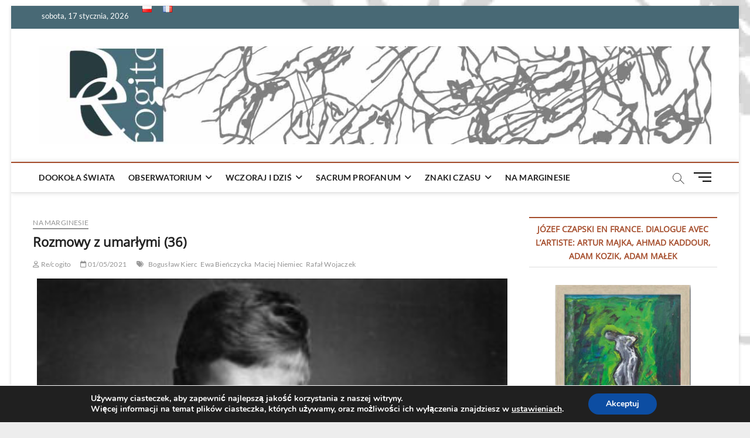

--- FILE ---
content_type: text/html; charset=UTF-8
request_url: https://www.recogito.eu/rozmowy-z-umarlymi-36-2/
body_size: 19346
content:
<!DOCTYPE html>
<html lang="pl-PL">
<head>
<meta charset="UTF-8" />
<link rel="profile" href="http://gmpg.org/xfn/11" />
<title>Rozmowy z umarłymi (36)</title>
		 		 		 		 		 		 		 		 		 		 		 		 		 		 		 		 		 		 <meta name='robots' content='max-image-preview:large' />
<link rel='dns-prefetch' href='//www.googletagmanager.com' />
<link rel="alternate" title="oEmbed (JSON)" type="application/json+oembed" href="https://www.recogito.eu/wp-json/oembed/1.0/embed?url=https%3A%2F%2Fwww.recogito.eu%2Frozmowy-z-umarlymi-36-2%2F&#038;lang=pl" />
<link rel="alternate" title="oEmbed (XML)" type="text/xml+oembed" href="https://www.recogito.eu/wp-json/oembed/1.0/embed?url=https%3A%2F%2Fwww.recogito.eu%2Frozmowy-z-umarlymi-36-2%2F&#038;format=xml&#038;lang=pl" />
<style id='wp-img-auto-sizes-contain-inline-css' type='text/css'>
img:is([sizes=auto i],[sizes^="auto," i]){contain-intrinsic-size:3000px 1500px}
/*# sourceURL=wp-img-auto-sizes-contain-inline-css */
</style>
<style id='wp-emoji-styles-inline-css' type='text/css'>

	img.wp-smiley, img.emoji {
		display: inline !important;
		border: none !important;
		box-shadow: none !important;
		height: 1em !important;
		width: 1em !important;
		margin: 0 0.07em !important;
		vertical-align: -0.1em !important;
		background: none !important;
		padding: 0 !important;
	}
/*# sourceURL=wp-emoji-styles-inline-css */
</style>
<style id='wp-block-library-inline-css' type='text/css'>
:root{--wp-block-synced-color:#7a00df;--wp-block-synced-color--rgb:122,0,223;--wp-bound-block-color:var(--wp-block-synced-color);--wp-editor-canvas-background:#ddd;--wp-admin-theme-color:#007cba;--wp-admin-theme-color--rgb:0,124,186;--wp-admin-theme-color-darker-10:#006ba1;--wp-admin-theme-color-darker-10--rgb:0,107,160.5;--wp-admin-theme-color-darker-20:#005a87;--wp-admin-theme-color-darker-20--rgb:0,90,135;--wp-admin-border-width-focus:2px}@media (min-resolution:192dpi){:root{--wp-admin-border-width-focus:1.5px}}.wp-element-button{cursor:pointer}:root .has-very-light-gray-background-color{background-color:#eee}:root .has-very-dark-gray-background-color{background-color:#313131}:root .has-very-light-gray-color{color:#eee}:root .has-very-dark-gray-color{color:#313131}:root .has-vivid-green-cyan-to-vivid-cyan-blue-gradient-background{background:linear-gradient(135deg,#00d084,#0693e3)}:root .has-purple-crush-gradient-background{background:linear-gradient(135deg,#34e2e4,#4721fb 50%,#ab1dfe)}:root .has-hazy-dawn-gradient-background{background:linear-gradient(135deg,#faaca8,#dad0ec)}:root .has-subdued-olive-gradient-background{background:linear-gradient(135deg,#fafae1,#67a671)}:root .has-atomic-cream-gradient-background{background:linear-gradient(135deg,#fdd79a,#004a59)}:root .has-nightshade-gradient-background{background:linear-gradient(135deg,#330968,#31cdcf)}:root .has-midnight-gradient-background{background:linear-gradient(135deg,#020381,#2874fc)}:root{--wp--preset--font-size--normal:16px;--wp--preset--font-size--huge:42px}.has-regular-font-size{font-size:1em}.has-larger-font-size{font-size:2.625em}.has-normal-font-size{font-size:var(--wp--preset--font-size--normal)}.has-huge-font-size{font-size:var(--wp--preset--font-size--huge)}.has-text-align-center{text-align:center}.has-text-align-left{text-align:left}.has-text-align-right{text-align:right}.has-fit-text{white-space:nowrap!important}#end-resizable-editor-section{display:none}.aligncenter{clear:both}.items-justified-left{justify-content:flex-start}.items-justified-center{justify-content:center}.items-justified-right{justify-content:flex-end}.items-justified-space-between{justify-content:space-between}.screen-reader-text{border:0;clip-path:inset(50%);height:1px;margin:-1px;overflow:hidden;padding:0;position:absolute;width:1px;word-wrap:normal!important}.screen-reader-text:focus{background-color:#ddd;clip-path:none;color:#444;display:block;font-size:1em;height:auto;left:5px;line-height:normal;padding:15px 23px 14px;text-decoration:none;top:5px;width:auto;z-index:100000}html :where(.has-border-color){border-style:solid}html :where([style*=border-top-color]){border-top-style:solid}html :where([style*=border-right-color]){border-right-style:solid}html :where([style*=border-bottom-color]){border-bottom-style:solid}html :where([style*=border-left-color]){border-left-style:solid}html :where([style*=border-width]){border-style:solid}html :where([style*=border-top-width]){border-top-style:solid}html :where([style*=border-right-width]){border-right-style:solid}html :where([style*=border-bottom-width]){border-bottom-style:solid}html :where([style*=border-left-width]){border-left-style:solid}html :where(img[class*=wp-image-]){height:auto;max-width:100%}:where(figure){margin:0 0 1em}html :where(.is-position-sticky){--wp-admin--admin-bar--position-offset:var(--wp-admin--admin-bar--height,0px)}@media screen and (max-width:600px){html :where(.is-position-sticky){--wp-admin--admin-bar--position-offset:0px}}

/*# sourceURL=wp-block-library-inline-css */
</style><style id='global-styles-inline-css' type='text/css'>
:root{--wp--preset--aspect-ratio--square: 1;--wp--preset--aspect-ratio--4-3: 4/3;--wp--preset--aspect-ratio--3-4: 3/4;--wp--preset--aspect-ratio--3-2: 3/2;--wp--preset--aspect-ratio--2-3: 2/3;--wp--preset--aspect-ratio--16-9: 16/9;--wp--preset--aspect-ratio--9-16: 9/16;--wp--preset--color--black: #000000;--wp--preset--color--cyan-bluish-gray: #abb8c3;--wp--preset--color--white: #ffffff;--wp--preset--color--pale-pink: #f78da7;--wp--preset--color--vivid-red: #cf2e2e;--wp--preset--color--luminous-vivid-orange: #ff6900;--wp--preset--color--luminous-vivid-amber: #fcb900;--wp--preset--color--light-green-cyan: #7bdcb5;--wp--preset--color--vivid-green-cyan: #00d084;--wp--preset--color--pale-cyan-blue: #8ed1fc;--wp--preset--color--vivid-cyan-blue: #0693e3;--wp--preset--color--vivid-purple: #9b51e0;--wp--preset--gradient--vivid-cyan-blue-to-vivid-purple: linear-gradient(135deg,rgb(6,147,227) 0%,rgb(155,81,224) 100%);--wp--preset--gradient--light-green-cyan-to-vivid-green-cyan: linear-gradient(135deg,rgb(122,220,180) 0%,rgb(0,208,130) 100%);--wp--preset--gradient--luminous-vivid-amber-to-luminous-vivid-orange: linear-gradient(135deg,rgb(252,185,0) 0%,rgb(255,105,0) 100%);--wp--preset--gradient--luminous-vivid-orange-to-vivid-red: linear-gradient(135deg,rgb(255,105,0) 0%,rgb(207,46,46) 100%);--wp--preset--gradient--very-light-gray-to-cyan-bluish-gray: linear-gradient(135deg,rgb(238,238,238) 0%,rgb(169,184,195) 100%);--wp--preset--gradient--cool-to-warm-spectrum: linear-gradient(135deg,rgb(74,234,220) 0%,rgb(151,120,209) 20%,rgb(207,42,186) 40%,rgb(238,44,130) 60%,rgb(251,105,98) 80%,rgb(254,248,76) 100%);--wp--preset--gradient--blush-light-purple: linear-gradient(135deg,rgb(255,206,236) 0%,rgb(152,150,240) 100%);--wp--preset--gradient--blush-bordeaux: linear-gradient(135deg,rgb(254,205,165) 0%,rgb(254,45,45) 50%,rgb(107,0,62) 100%);--wp--preset--gradient--luminous-dusk: linear-gradient(135deg,rgb(255,203,112) 0%,rgb(199,81,192) 50%,rgb(65,88,208) 100%);--wp--preset--gradient--pale-ocean: linear-gradient(135deg,rgb(255,245,203) 0%,rgb(182,227,212) 50%,rgb(51,167,181) 100%);--wp--preset--gradient--electric-grass: linear-gradient(135deg,rgb(202,248,128) 0%,rgb(113,206,126) 100%);--wp--preset--gradient--midnight: linear-gradient(135deg,rgb(2,3,129) 0%,rgb(40,116,252) 100%);--wp--preset--font-size--small: 13px;--wp--preset--font-size--medium: 20px;--wp--preset--font-size--large: 36px;--wp--preset--font-size--x-large: 42px;--wp--preset--spacing--20: 0.44rem;--wp--preset--spacing--30: 0.67rem;--wp--preset--spacing--40: 1rem;--wp--preset--spacing--50: 1.5rem;--wp--preset--spacing--60: 2.25rem;--wp--preset--spacing--70: 3.38rem;--wp--preset--spacing--80: 5.06rem;--wp--preset--shadow--natural: 6px 6px 9px rgba(0, 0, 0, 0.2);--wp--preset--shadow--deep: 12px 12px 50px rgba(0, 0, 0, 0.4);--wp--preset--shadow--sharp: 6px 6px 0px rgba(0, 0, 0, 0.2);--wp--preset--shadow--outlined: 6px 6px 0px -3px rgb(255, 255, 255), 6px 6px rgb(0, 0, 0);--wp--preset--shadow--crisp: 6px 6px 0px rgb(0, 0, 0);}:where(.is-layout-flex){gap: 0.5em;}:where(.is-layout-grid){gap: 0.5em;}body .is-layout-flex{display: flex;}.is-layout-flex{flex-wrap: wrap;align-items: center;}.is-layout-flex > :is(*, div){margin: 0;}body .is-layout-grid{display: grid;}.is-layout-grid > :is(*, div){margin: 0;}:where(.wp-block-columns.is-layout-flex){gap: 2em;}:where(.wp-block-columns.is-layout-grid){gap: 2em;}:where(.wp-block-post-template.is-layout-flex){gap: 1.25em;}:where(.wp-block-post-template.is-layout-grid){gap: 1.25em;}.has-black-color{color: var(--wp--preset--color--black) !important;}.has-cyan-bluish-gray-color{color: var(--wp--preset--color--cyan-bluish-gray) !important;}.has-white-color{color: var(--wp--preset--color--white) !important;}.has-pale-pink-color{color: var(--wp--preset--color--pale-pink) !important;}.has-vivid-red-color{color: var(--wp--preset--color--vivid-red) !important;}.has-luminous-vivid-orange-color{color: var(--wp--preset--color--luminous-vivid-orange) !important;}.has-luminous-vivid-amber-color{color: var(--wp--preset--color--luminous-vivid-amber) !important;}.has-light-green-cyan-color{color: var(--wp--preset--color--light-green-cyan) !important;}.has-vivid-green-cyan-color{color: var(--wp--preset--color--vivid-green-cyan) !important;}.has-pale-cyan-blue-color{color: var(--wp--preset--color--pale-cyan-blue) !important;}.has-vivid-cyan-blue-color{color: var(--wp--preset--color--vivid-cyan-blue) !important;}.has-vivid-purple-color{color: var(--wp--preset--color--vivid-purple) !important;}.has-black-background-color{background-color: var(--wp--preset--color--black) !important;}.has-cyan-bluish-gray-background-color{background-color: var(--wp--preset--color--cyan-bluish-gray) !important;}.has-white-background-color{background-color: var(--wp--preset--color--white) !important;}.has-pale-pink-background-color{background-color: var(--wp--preset--color--pale-pink) !important;}.has-vivid-red-background-color{background-color: var(--wp--preset--color--vivid-red) !important;}.has-luminous-vivid-orange-background-color{background-color: var(--wp--preset--color--luminous-vivid-orange) !important;}.has-luminous-vivid-amber-background-color{background-color: var(--wp--preset--color--luminous-vivid-amber) !important;}.has-light-green-cyan-background-color{background-color: var(--wp--preset--color--light-green-cyan) !important;}.has-vivid-green-cyan-background-color{background-color: var(--wp--preset--color--vivid-green-cyan) !important;}.has-pale-cyan-blue-background-color{background-color: var(--wp--preset--color--pale-cyan-blue) !important;}.has-vivid-cyan-blue-background-color{background-color: var(--wp--preset--color--vivid-cyan-blue) !important;}.has-vivid-purple-background-color{background-color: var(--wp--preset--color--vivid-purple) !important;}.has-black-border-color{border-color: var(--wp--preset--color--black) !important;}.has-cyan-bluish-gray-border-color{border-color: var(--wp--preset--color--cyan-bluish-gray) !important;}.has-white-border-color{border-color: var(--wp--preset--color--white) !important;}.has-pale-pink-border-color{border-color: var(--wp--preset--color--pale-pink) !important;}.has-vivid-red-border-color{border-color: var(--wp--preset--color--vivid-red) !important;}.has-luminous-vivid-orange-border-color{border-color: var(--wp--preset--color--luminous-vivid-orange) !important;}.has-luminous-vivid-amber-border-color{border-color: var(--wp--preset--color--luminous-vivid-amber) !important;}.has-light-green-cyan-border-color{border-color: var(--wp--preset--color--light-green-cyan) !important;}.has-vivid-green-cyan-border-color{border-color: var(--wp--preset--color--vivid-green-cyan) !important;}.has-pale-cyan-blue-border-color{border-color: var(--wp--preset--color--pale-cyan-blue) !important;}.has-vivid-cyan-blue-border-color{border-color: var(--wp--preset--color--vivid-cyan-blue) !important;}.has-vivid-purple-border-color{border-color: var(--wp--preset--color--vivid-purple) !important;}.has-vivid-cyan-blue-to-vivid-purple-gradient-background{background: var(--wp--preset--gradient--vivid-cyan-blue-to-vivid-purple) !important;}.has-light-green-cyan-to-vivid-green-cyan-gradient-background{background: var(--wp--preset--gradient--light-green-cyan-to-vivid-green-cyan) !important;}.has-luminous-vivid-amber-to-luminous-vivid-orange-gradient-background{background: var(--wp--preset--gradient--luminous-vivid-amber-to-luminous-vivid-orange) !important;}.has-luminous-vivid-orange-to-vivid-red-gradient-background{background: var(--wp--preset--gradient--luminous-vivid-orange-to-vivid-red) !important;}.has-very-light-gray-to-cyan-bluish-gray-gradient-background{background: var(--wp--preset--gradient--very-light-gray-to-cyan-bluish-gray) !important;}.has-cool-to-warm-spectrum-gradient-background{background: var(--wp--preset--gradient--cool-to-warm-spectrum) !important;}.has-blush-light-purple-gradient-background{background: var(--wp--preset--gradient--blush-light-purple) !important;}.has-blush-bordeaux-gradient-background{background: var(--wp--preset--gradient--blush-bordeaux) !important;}.has-luminous-dusk-gradient-background{background: var(--wp--preset--gradient--luminous-dusk) !important;}.has-pale-ocean-gradient-background{background: var(--wp--preset--gradient--pale-ocean) !important;}.has-electric-grass-gradient-background{background: var(--wp--preset--gradient--electric-grass) !important;}.has-midnight-gradient-background{background: var(--wp--preset--gradient--midnight) !important;}.has-small-font-size{font-size: var(--wp--preset--font-size--small) !important;}.has-medium-font-size{font-size: var(--wp--preset--font-size--medium) !important;}.has-large-font-size{font-size: var(--wp--preset--font-size--large) !important;}.has-x-large-font-size{font-size: var(--wp--preset--font-size--x-large) !important;}
/*# sourceURL=global-styles-inline-css */
</style>

<style id='classic-theme-styles-inline-css' type='text/css'>
/*! This file is auto-generated */
.wp-block-button__link{color:#fff;background-color:#32373c;border-radius:9999px;box-shadow:none;text-decoration:none;padding:calc(.667em + 2px) calc(1.333em + 2px);font-size:1.125em}.wp-block-file__button{background:#32373c;color:#fff;text-decoration:none}
/*# sourceURL=/wp-includes/css/classic-themes.min.css */
</style>
<link rel='stylesheet' id='contact-form-7-css' href='https://www.recogito.eu/wp-content/plugins/contact-form-7/includes/css/styles.css?ver=6.1.4' type='text/css' media='all' />
<link rel='stylesheet' id='magbook-style-css' href='https://www.recogito.eu/wp-content/themes/magbook/style.css?ver=6.9' type='text/css' media='all' />
<style id='magbook-style-inline-css' type='text/css'>
/* Show Author */
			.entry-meta .author,
			.mb-entry-meta .author {
				float: left;
				display: block;
				visibility: visible;
			}
		#site-branding #site-title, #site-branding #site-description{
			clip: rect(1px, 1px, 1px, 1px);
			position: absolute;
		}
	/****************************************************************/
						/*.... Color Style ....*/
	/****************************************************************/
	/* Nav, links and hover */

a,
ul li a:hover,
ol li a:hover,
.top-bar .top-bar-menu a:hover,
.top-bar .top-bar-menu a:focus,
.main-navigation a:hover, /* Navigation */
.main-navigation a:focus,
.main-navigation ul li.current-menu-item a,
.main-navigation ul li.current_page_ancestor a,
.main-navigation ul li.current-menu-ancestor a,
.main-navigation ul li.current_page_item a,
.main-navigation ul li:hover > a,
.main-navigation li.current-menu-ancestor.menu-item-has-children > a:after,
.main-navigation li.current-menu-item.menu-item-has-children > a:after,
.main-navigation ul li:hover > a:after,
.main-navigation li.menu-item-has-children > a:hover:after,
.main-navigation li.page_item_has_children > a:hover:after,
.main-navigation ul li ul li a:hover,
.main-navigation ul li ul li a:focus,
.main-navigation ul li ul li:hover > a,
.main-navigation ul li.current-menu-item ul li a:hover,
.side-menu-wrap .side-nav-wrap a:hover, /* Side Menu */
.side-menu-wrap .side-nav-wrap a:focus,
.entry-title a:hover, /* Post */
.entry-title a:focus,
.entry-title a:active,
.entry-meta a:hover,
.image-navigation .nav-links a,
a.more-link,
.widget ul li a:hover, /* Widgets */
.widget ul li a:focus,
.widget-title a:hover,
.widget_contact ul li a:hover,
.widget_contact ul li a:focus,
.site-info .copyright a:hover, /* Footer */
.site-info .copyright a:focus,
#secondary .widget-title,
#colophon .widget ul li a:hover,
#colophon .widget ul li a:focus,
#footer-navigation a:hover,
#footer-navigation a:focus {
	color: #a54d2c;
}


.cat-tab-menu li:hover,
.cat-tab-menu li.active {
	color: #a54d2c !important;
}

#sticky-header,
#secondary .widget-title,
.side-menu {
	border-top-color: #a54d2c;
}

/* Webkit */
::selection {
	background: #a54d2c;
	color: #fff;
}

/* Gecko/Mozilla */
::-moz-selection {
	background: #a54d2c;
	color: #fff;
}

/* Accessibility
================================================== */
.screen-reader-text:hover,
.screen-reader-text:active,
.screen-reader-text:focus {
	background-color: #f1f1f1;
	color: #a54d2c;
}

/* Default Buttons
================================================== */
input[type="reset"],/* Forms  */
input[type="button"],
input[type="submit"],
.main-slider .flex-control-nav a.flex-active,
.main-slider .flex-control-nav a:hover,
.go-to-top .icon-bg,
.search-submit,
.btn-default,
.widget_tag_cloud a {
	background-color: #a57a6b;
}

/* Top Bar Background
================================================== */
.top-bar {
	background-color: #486975;
}

/* Breaking News
================================================== */
.breaking-news-header,
.news-header-title:after {
	background-color: #a57a6b;
}

.breaking-news-slider .flex-direction-nav li a:hover,
.breaking-news-slider .flex-pauseplay a:hover {
	background-color: #a57a6b;
	border-color: #a57a6b;
}

/* Feature News
================================================== */
.feature-news-title {
	border-color: #a57a6b;
}

.feature-news-slider .flex-direction-nav li a:hover {
	background-color: #a57a6b;
	border-color: #a57a6b;
}

/* Tab Widget
================================================== */
.tab-menu,
.mb-tag-cloud .mb-tags a {
	background-color: #a57a6b;
}

/* Category Box Widgets
================================================== */
.widget-cat-box .widget-title {
	color: #a57a6b;
}

.widget-cat-box .widget-title span {
	border-bottom: 1px solid #a57a6b;
}

/* Category Box two Widgets
================================================== */
.widget-cat-box-2 .widget-title {
	color: #a57a6b;
}

.widget-cat-box-2 .widget-title span {
	border-bottom: 1px solid #a57a6b;
}

/* #bbpress
================================================== */
#bbpress-forums .bbp-topics a:hover {
	color: #a57a6b;
}

.bbp-submit-wrapper button.submit {
	background-color: #a57a6b;
	border: 1px solid #a57a6b;
}

/* Woocommerce
================================================== */
.woocommerce #respond input#submit,
.woocommerce a.button, 
.woocommerce button.button, 
.woocommerce input.button,
.woocommerce #respond input#submit.alt, 
.woocommerce a.button.alt, 
.woocommerce button.button.alt, 
.woocommerce input.button.alt,
.woocommerce-demo-store p.demo_store,
.top-bar .cart-value {
	background-color: #a57a6b;
}

.woocommerce .woocommerce-message:before {
	color: #a57a6b;
}

/* Category Slider widget */
.widget-cat-slider .widget-title {
	color: #a57a6b;
}

.widget-cat-slider .widget-title span {
	border-bottom: 1px solid #a57a6b;
}

/* Category Grid widget */
.widget-cat-grid .widget-title {
	color: #a57a6b;
}

.widget-cat-grid .widget-title span {
	border-bottom: 1px solid #a57a6b;
}

li.menu-item-object-category[class*="cl-"] a {
					color: #222;
				}li.menu-item-object-category[class*="cl-"] a {
					color: #222;
				}li.menu-item-object-category[class*="cl-"] a {
					color: #222;
				}li.menu-item-object-category[class*="cl-"] a {
					color: #222;
				}li.menu-item-object-category[class*="cl-"] a {
					color: #222;
				}li.menu-item-object-category[class*="cl-"] a {
					color: #222;
				}li.menu-item-object-category[class*="cl-"] a {
					color: #222;
				}li.menu-item-object-category[class*="cl-"] a {
					color: #222;
				}li.menu-item-object-category[class*="cl-"] a {
					color: #222;
				}li.menu-item-object-category[class*="cl-"] a {
					color: #222;
				}li.menu-item-object-category[class*="cl-"] a {
					color: #222;
				}li.menu-item-object-category[class*="cl-"] a {
					color: #222;
				}li.menu-item-object-category[class*="cl-"] a {
					color: #222;
				}li.menu-item-object-category[class*="cl-"] a {
					color: #222;
				}li.menu-item-object-category[class*="cl-"] a {
					color: #222;
				}li.menu-item-object-category[class*="cl-"] a {
					color: #222;
				}li.menu-item-object-category[class*="cl-"] a {
					color: #222;
				}li.menu-item-object-category[class*="cl-"] a {
					color: #222;
				}
/*# sourceURL=magbook-style-inline-css */
</style>
<link rel='stylesheet' id='font-awesome-css' href='https://www.recogito.eu/wp-content/themes/magbook/assets/font-awesome/css/all.min.css?ver=6.9' type='text/css' media='all' />
<link rel='stylesheet' id='magbook-responsive-css' href='https://www.recogito.eu/wp-content/themes/magbook/css/responsive.css?ver=6.9' type='text/css' media='all' />
<link rel='stylesheet' id='magbook-google-fonts-css' href='https://www.recogito.eu/wp-content/fonts/20a8e54bb5c8e31726bc8ec75e4dd441.css?ver=6.9' type='text/css' media='all' />
<link rel='stylesheet' id='moove_gdpr_frontend-css' href='https://www.recogito.eu/wp-content/plugins/gdpr-cookie-compliance/dist/styles/gdpr-main.css?ver=5.0.9' type='text/css' media='all' />
<style id='moove_gdpr_frontend-inline-css' type='text/css'>
#moove_gdpr_cookie_modal,#moove_gdpr_cookie_info_bar,.gdpr_cookie_settings_shortcode_content{font-family:&#039;Nunito&#039;,sans-serif}#moove_gdpr_save_popup_settings_button{background-color:#373737;color:#fff}#moove_gdpr_save_popup_settings_button:hover{background-color:#000}#moove_gdpr_cookie_info_bar .moove-gdpr-info-bar-container .moove-gdpr-info-bar-content a.mgbutton,#moove_gdpr_cookie_info_bar .moove-gdpr-info-bar-container .moove-gdpr-info-bar-content button.mgbutton{background-color:#0C4DA2}#moove_gdpr_cookie_modal .moove-gdpr-modal-content .moove-gdpr-modal-footer-content .moove-gdpr-button-holder a.mgbutton,#moove_gdpr_cookie_modal .moove-gdpr-modal-content .moove-gdpr-modal-footer-content .moove-gdpr-button-holder button.mgbutton,.gdpr_cookie_settings_shortcode_content .gdpr-shr-button.button-green{background-color:#0C4DA2;border-color:#0C4DA2}#moove_gdpr_cookie_modal .moove-gdpr-modal-content .moove-gdpr-modal-footer-content .moove-gdpr-button-holder a.mgbutton:hover,#moove_gdpr_cookie_modal .moove-gdpr-modal-content .moove-gdpr-modal-footer-content .moove-gdpr-button-holder button.mgbutton:hover,.gdpr_cookie_settings_shortcode_content .gdpr-shr-button.button-green:hover{background-color:#fff;color:#0C4DA2}#moove_gdpr_cookie_modal .moove-gdpr-modal-content .moove-gdpr-modal-close i,#moove_gdpr_cookie_modal .moove-gdpr-modal-content .moove-gdpr-modal-close span.gdpr-icon{background-color:#0C4DA2;border:1px solid #0C4DA2}#moove_gdpr_cookie_info_bar span.moove-gdpr-infobar-allow-all.focus-g,#moove_gdpr_cookie_info_bar span.moove-gdpr-infobar-allow-all:focus,#moove_gdpr_cookie_info_bar button.moove-gdpr-infobar-allow-all.focus-g,#moove_gdpr_cookie_info_bar button.moove-gdpr-infobar-allow-all:focus,#moove_gdpr_cookie_info_bar span.moove-gdpr-infobar-reject-btn.focus-g,#moove_gdpr_cookie_info_bar span.moove-gdpr-infobar-reject-btn:focus,#moove_gdpr_cookie_info_bar button.moove-gdpr-infobar-reject-btn.focus-g,#moove_gdpr_cookie_info_bar button.moove-gdpr-infobar-reject-btn:focus,#moove_gdpr_cookie_info_bar span.change-settings-button.focus-g,#moove_gdpr_cookie_info_bar span.change-settings-button:focus,#moove_gdpr_cookie_info_bar button.change-settings-button.focus-g,#moove_gdpr_cookie_info_bar button.change-settings-button:focus{-webkit-box-shadow:0 0 1px 3px #0C4DA2;-moz-box-shadow:0 0 1px 3px #0C4DA2;box-shadow:0 0 1px 3px #0C4DA2}#moove_gdpr_cookie_modal .moove-gdpr-modal-content .moove-gdpr-modal-close i:hover,#moove_gdpr_cookie_modal .moove-gdpr-modal-content .moove-gdpr-modal-close span.gdpr-icon:hover,#moove_gdpr_cookie_info_bar span[data-href]>u.change-settings-button{color:#0C4DA2}#moove_gdpr_cookie_modal .moove-gdpr-modal-content .moove-gdpr-modal-left-content #moove-gdpr-menu li.menu-item-selected a span.gdpr-icon,#moove_gdpr_cookie_modal .moove-gdpr-modal-content .moove-gdpr-modal-left-content #moove-gdpr-menu li.menu-item-selected button span.gdpr-icon{color:inherit}#moove_gdpr_cookie_modal .moove-gdpr-modal-content .moove-gdpr-modal-left-content #moove-gdpr-menu li a span.gdpr-icon,#moove_gdpr_cookie_modal .moove-gdpr-modal-content .moove-gdpr-modal-left-content #moove-gdpr-menu li button span.gdpr-icon{color:inherit}#moove_gdpr_cookie_modal .gdpr-acc-link{line-height:0;font-size:0;color:transparent;position:absolute}#moove_gdpr_cookie_modal .moove-gdpr-modal-content .moove-gdpr-modal-close:hover i,#moove_gdpr_cookie_modal .moove-gdpr-modal-content .moove-gdpr-modal-left-content #moove-gdpr-menu li a,#moove_gdpr_cookie_modal .moove-gdpr-modal-content .moove-gdpr-modal-left-content #moove-gdpr-menu li button,#moove_gdpr_cookie_modal .moove-gdpr-modal-content .moove-gdpr-modal-left-content #moove-gdpr-menu li button i,#moove_gdpr_cookie_modal .moove-gdpr-modal-content .moove-gdpr-modal-left-content #moove-gdpr-menu li a i,#moove_gdpr_cookie_modal .moove-gdpr-modal-content .moove-gdpr-tab-main .moove-gdpr-tab-main-content a:hover,#moove_gdpr_cookie_info_bar.moove-gdpr-dark-scheme .moove-gdpr-info-bar-container .moove-gdpr-info-bar-content a.mgbutton:hover,#moove_gdpr_cookie_info_bar.moove-gdpr-dark-scheme .moove-gdpr-info-bar-container .moove-gdpr-info-bar-content button.mgbutton:hover,#moove_gdpr_cookie_info_bar.moove-gdpr-dark-scheme .moove-gdpr-info-bar-container .moove-gdpr-info-bar-content a:hover,#moove_gdpr_cookie_info_bar.moove-gdpr-dark-scheme .moove-gdpr-info-bar-container .moove-gdpr-info-bar-content button:hover,#moove_gdpr_cookie_info_bar.moove-gdpr-dark-scheme .moove-gdpr-info-bar-container .moove-gdpr-info-bar-content span.change-settings-button:hover,#moove_gdpr_cookie_info_bar.moove-gdpr-dark-scheme .moove-gdpr-info-bar-container .moove-gdpr-info-bar-content button.change-settings-button:hover,#moove_gdpr_cookie_info_bar.moove-gdpr-dark-scheme .moove-gdpr-info-bar-container .moove-gdpr-info-bar-content u.change-settings-button:hover,#moove_gdpr_cookie_info_bar span[data-href]>u.change-settings-button,#moove_gdpr_cookie_info_bar.moove-gdpr-dark-scheme .moove-gdpr-info-bar-container .moove-gdpr-info-bar-content a.mgbutton.focus-g,#moove_gdpr_cookie_info_bar.moove-gdpr-dark-scheme .moove-gdpr-info-bar-container .moove-gdpr-info-bar-content button.mgbutton.focus-g,#moove_gdpr_cookie_info_bar.moove-gdpr-dark-scheme .moove-gdpr-info-bar-container .moove-gdpr-info-bar-content a.focus-g,#moove_gdpr_cookie_info_bar.moove-gdpr-dark-scheme .moove-gdpr-info-bar-container .moove-gdpr-info-bar-content button.focus-g,#moove_gdpr_cookie_info_bar.moove-gdpr-dark-scheme .moove-gdpr-info-bar-container .moove-gdpr-info-bar-content a.mgbutton:focus,#moove_gdpr_cookie_info_bar.moove-gdpr-dark-scheme .moove-gdpr-info-bar-container .moove-gdpr-info-bar-content button.mgbutton:focus,#moove_gdpr_cookie_info_bar.moove-gdpr-dark-scheme .moove-gdpr-info-bar-container .moove-gdpr-info-bar-content a:focus,#moove_gdpr_cookie_info_bar.moove-gdpr-dark-scheme .moove-gdpr-info-bar-container .moove-gdpr-info-bar-content button:focus,#moove_gdpr_cookie_info_bar.moove-gdpr-dark-scheme .moove-gdpr-info-bar-container .moove-gdpr-info-bar-content span.change-settings-button.focus-g,span.change-settings-button:focus,button.change-settings-button.focus-g,button.change-settings-button:focus,#moove_gdpr_cookie_info_bar.moove-gdpr-dark-scheme .moove-gdpr-info-bar-container .moove-gdpr-info-bar-content u.change-settings-button.focus-g,#moove_gdpr_cookie_info_bar.moove-gdpr-dark-scheme .moove-gdpr-info-bar-container .moove-gdpr-info-bar-content u.change-settings-button:focus{color:#0C4DA2}#moove_gdpr_cookie_modal .moove-gdpr-branding.focus-g span,#moove_gdpr_cookie_modal .moove-gdpr-modal-content .moove-gdpr-tab-main a.focus-g,#moove_gdpr_cookie_modal .moove-gdpr-modal-content .moove-gdpr-tab-main .gdpr-cd-details-toggle.focus-g{color:#0C4DA2}#moove_gdpr_cookie_modal.gdpr_lightbox-hide{display:none}
/*# sourceURL=moove_gdpr_frontend-inline-css */
</style>
<script type="text/javascript" src="https://www.recogito.eu/wp-includes/js/jquery/jquery.min.js?ver=3.7.1" id="jquery-core-js"></script>
<script type="text/javascript" src="https://www.recogito.eu/wp-includes/js/jquery/jquery-migrate.min.js?ver=3.4.1" id="jquery-migrate-js"></script>
<link rel="https://api.w.org/" href="https://www.recogito.eu/wp-json/" /><link rel="alternate" title="JSON" type="application/json" href="https://www.recogito.eu/wp-json/wp/v2/posts/8316" /><link rel="EditURI" type="application/rsd+xml" title="RSD" href="https://www.recogito.eu/xmlrpc.php?rsd" />
<meta name="generator" content="WordPress 6.9" />
<link rel="canonical" href="https://www.recogito.eu/rozmowy-z-umarlymi-36-2/" />
<link rel='shortlink' href='https://www.recogito.eu/?p=8316' />
<meta name="generator" content="Site Kit by Google 1.168.0" />	<meta name="viewport" content="width=device-width" />
	<style type="text/css" id="custom-background-css">
body.custom-background { background-color: #ededed; background-image: url("https://recogito.eu/wp-content/uploads/2019/01/fond_R_2.jpg"); background-position: left top; background-size: auto; background-repeat: no-repeat; background-attachment: scroll; }
</style>
	<link rel="icon" href="https://www.recogito.eu/wp-content/uploads/2015/01/cropped-banner-orig08-2-32x32.jpg" sizes="32x32" />
<link rel="icon" href="https://www.recogito.eu/wp-content/uploads/2015/01/cropped-banner-orig08-2-192x192.jpg" sizes="192x192" />
<link rel="apple-touch-icon" href="https://www.recogito.eu/wp-content/uploads/2015/01/cropped-banner-orig08-2-180x180.jpg" />
<meta name="msapplication-TileImage" content="https://www.recogito.eu/wp-content/uploads/2015/01/cropped-banner-orig08-2-270x270.jpg" />
<link rel='stylesheet' id='mediaelement-css' href='https://www.recogito.eu/wp-includes/js/mediaelement/mediaelementplayer-legacy.min.css?ver=4.2.17' type='text/css' media='all' />
<link rel='stylesheet' id='wp-mediaelement-css' href='https://www.recogito.eu/wp-includes/js/mediaelement/wp-mediaelement.min.css?ver=6.9' type='text/css' media='all' />
</head>
<body class="wp-singular post-template-default single single-post postid-8316 single-format-standard custom-background wp-custom-logo wp-embed-responsive wp-theme-magbook boxed-layout-small gutenberg ">
	<div id="page" class="site">
	<a class="skip-link screen-reader-text" href="#site-content-contain">Skip to content</a>
	<!-- Masthead ============================================= -->
	<header id="masthead" class="site-header" role="banner">
		<div class="header-wrap">
						<!-- Top Header============================================= -->
			<div class="top-header">

									<div class="top-bar">
						<div class="wrap">
															<div class="top-bar-date">
									<span>sobota, 17 stycznia, 2026</span>
								</div>
														<nav class="top-bar-menu" role="navigation" aria-label="Topbar Menu">
								<button class="top-menu-toggle" type="button">			
									<i class="fa-solid fa-bars"></i>
							  	</button>
								<ul class="top-menu"><li id="menu-item-2175-pl" class="lang-item lang-item-250 lang-item-pl current-lang lang-item-first menu-item menu-item-type-custom menu-item-object-custom menu-item-2175-pl"><a href="https://www.recogito.eu/rozmowy-z-umarlymi-36-2/" hreflang="pl-PL" lang="pl-PL"><img src="[data-uri]" alt="Polski" width="16" height="11" style="width: 16px; height: 11px;" /></a></li>
<li id="menu-item-2175-fr" class="lang-item lang-item-253 lang-item-fr no-translation menu-item menu-item-type-custom menu-item-object-custom menu-item-2175-fr"><a href="https://www.recogito.eu/fr/" hreflang="fr-FR" lang="fr-FR"><img src="[data-uri]" alt="Français" width="16" height="11" style="width: 16px; height: 11px;" /></a></li>
</ul>							</nav> <!-- end .top-bar-menu -->
							
						</div> <!-- end .wrap -->
					</div> <!-- end .top-bar -->
				
				<!-- Main Header============================================= -->
				<div class="logo-bar"> <div class="wrap"> <div id="site-branding"><a href="https://www.recogito.eu/" class="custom-logo-link" rel="home"><img width="1170" height="170" src="https://www.recogito.eu/wp-content/uploads/2019/01/banner-reco19_1.jpg" class="custom-logo" alt="" decoding="async" fetchpriority="high" srcset="https://www.recogito.eu/wp-content/uploads/2019/01/banner-reco19_1.jpg 1170w, https://www.recogito.eu/wp-content/uploads/2019/01/banner-reco19_1-300x44.jpg 300w, https://www.recogito.eu/wp-content/uploads/2019/01/banner-reco19_1-768x112.jpg 768w, https://www.recogito.eu/wp-content/uploads/2019/01/banner-reco19_1-1024x149.jpg 1024w" sizes="(max-width: 1170px) 100vw, 1170px" /></a><div id="site-detail"> <h2 id="site-title"> 				<a href="https://www.recogito.eu/" title="" rel="home">  </a>
				 </h2> <!-- end .site-title --> 	
		</div></div>		</div><!-- end .wrap -->
	</div><!-- end .logo-bar -->


				<div id="sticky-header" class="clearfix">
					<div class="wrap">
						<div class="main-header clearfix">

							<!-- Main Nav ============================================= -->
									<div id="site-branding">
			<a href="https://www.recogito.eu/" class="custom-logo-link" rel="home"><img width="1170" height="170" src="https://www.recogito.eu/wp-content/uploads/2019/01/banner-reco19_1.jpg" class="custom-logo" alt="" decoding="async" srcset="https://www.recogito.eu/wp-content/uploads/2019/01/banner-reco19_1.jpg 1170w, https://www.recogito.eu/wp-content/uploads/2019/01/banner-reco19_1-300x44.jpg 300w, https://www.recogito.eu/wp-content/uploads/2019/01/banner-reco19_1-768x112.jpg 768w, https://www.recogito.eu/wp-content/uploads/2019/01/banner-reco19_1-1024x149.jpg 1024w" sizes="(max-width: 1170px) 100vw, 1170px" /></a>		</div> <!-- end #site-branding -->
									<nav id="site-navigation" class="main-navigation clearfix" role="navigation" aria-label="Main Menu">
																
									<button class="menu-toggle" type="button" aria-controls="primary-menu" aria-expanded="false">
										<span class="line-bar"></span>
									</button><!-- end .menu-toggle -->
									<ul id="primary-menu" class="menu nav-menu"><li id="menu-item-2183" class="menu-item menu-item-type-taxonomy menu-item-object-category menu-item-2183 cl-299"><a href="https://www.recogito.eu/k/dookola-swiata/">Dookoła świata</a></li>
<li id="menu-item-2184" class="menu-item menu-item-type-taxonomy menu-item-object-category menu-item-has-children menu-item-2184 cl-301"><a href="https://www.recogito.eu/k/obserwatorium/">Obserwatorium</a>
<ul class="sub-menu">
	<li id="menu-item-2492" class="menu-item menu-item-type-taxonomy menu-item-object-category menu-item-2492 cl-418"><a href="https://www.recogito.eu/k/obserwatorium/a-propos-pl/">À Propos</a></li>
	<li id="menu-item-2229" class="menu-item menu-item-type-taxonomy menu-item-object-category menu-item-2229 cl-400"><a href="https://www.recogito.eu/k/miejsca/">Miejsca</a></li>
	<li id="menu-item-2186" class="menu-item menu-item-type-taxonomy menu-item-object-category menu-item-2186 cl-305"><a href="https://www.recogito.eu/k/obserwatorium/obrazy/">Obrazy</a></li>
	<li id="menu-item-2185" class="menu-item menu-item-type-taxonomy menu-item-object-category menu-item-2185 cl-303"><a href="https://www.recogito.eu/k/obserwatorium/galeria/">Galeria</a></li>
</ul>
</li>
<li id="menu-item-2190" class="menu-item menu-item-type-taxonomy menu-item-object-category menu-item-has-children menu-item-2190 cl-392"><a href="https://www.recogito.eu/k/wczoraj-i-dzis/">Wczoraj i dziś</a>
<ul class="sub-menu">
	<li id="menu-item-2230" class="menu-item menu-item-type-taxonomy menu-item-object-category menu-item-2230 cl-402"><a href="https://www.recogito.eu/k/cywilizacja/">Cywilizacja</a></li>
	<li id="menu-item-2232" class="menu-item menu-item-type-taxonomy menu-item-object-category menu-item-2232 cl-404"><a href="https://www.recogito.eu/k/historia/">Historia</a></li>
	<li id="menu-item-2233" class="menu-item menu-item-type-taxonomy menu-item-object-category menu-item-2233 cl-406"><a href="https://www.recogito.eu/k/kultura/">Kultura</a></li>
</ul>
</li>
<li id="menu-item-2189" class="menu-item menu-item-type-taxonomy menu-item-object-category menu-item-has-children menu-item-2189 cl-390"><a href="https://www.recogito.eu/k/sacrum-profanum-pl/">Sacrum profanum</a>
<ul class="sub-menu">
	<li id="menu-item-2234" class="menu-item menu-item-type-taxonomy menu-item-object-category menu-item-2234 cl-408"><a href="https://www.recogito.eu/k/zamyslenia/">Zamyślenia</a></li>
	<li id="menu-item-2235" class="menu-item menu-item-type-taxonomy menu-item-object-category menu-item-2235 cl-410"><a href="https://www.recogito.eu/k/teksty/">Teksty</a></li>
</ul>
</li>
<li id="menu-item-2191" class="menu-item menu-item-type-taxonomy menu-item-object-category menu-item-has-children menu-item-2191 cl-388"><a href="https://www.recogito.eu/k/znaki-czasu/">Znaki czasu</a>
<ul class="sub-menu">
	<li id="menu-item-2236" class="menu-item menu-item-type-taxonomy menu-item-object-category menu-item-2236 cl-396"><a href="https://www.recogito.eu/k/rozmowy/">Rozmowy</a></li>
	<li id="menu-item-2237" class="menu-item menu-item-type-taxonomy menu-item-object-category menu-item-2237 cl-412"><a href="https://www.recogito.eu/k/swiadectwa/">Świadectwa</a></li>
</ul>
</li>
<li id="menu-item-2238" class="menu-item menu-item-type-taxonomy menu-item-object-category current-post-ancestor current-menu-parent current-post-parent menu-item-2238 cl-414"><a href="https://www.recogito.eu/k/na-marginesie/">Na marginesie</a></li>
</ul>								</nav> <!-- end #site-navigation -->
															<button id="search-toggle" type="button" class="header-search" type="button"></button>
								<div id="search-box" class="clearfix">
									<form class="search-form" action="https://www.recogito.eu/" method="get">
			<label class="screen-reader-text">Szukaj</label>
		<input type="search" name="s" class="search-field" placeholder="Szukaj" autocomplete="off" />
		<button type="submit" class="search-submit"><i class="fa-solid fa-magnifying-glass"></i></button>
</form> <!-- end .search-form -->								</div>  <!-- end #search-box -->
																<button class="show-menu-toggle" type="button">			
										<span class="sn-text">Menu Button</span>
										<span class="bars"></span>
								  	</button>
						  	
						</div><!-- end .main-header -->
					</div> <!-- end .wrap -->
				</div><!-- end #sticky-header -->

							</div><!-- end .top-header -->
								<aside class="side-menu-wrap" role="complementary" aria-label="Side Sidebar">
						<div class="side-menu">
					  		<button class="hide-menu-toggle" type="button">		
								<span class="bars"></span>
						  	</button>

									<div id="site-branding">
			<a href="https://www.recogito.eu/" class="custom-logo-link" rel="home"><img width="1170" height="170" src="https://www.recogito.eu/wp-content/uploads/2019/01/banner-reco19_1.jpg" class="custom-logo" alt="" decoding="async" srcset="https://www.recogito.eu/wp-content/uploads/2019/01/banner-reco19_1.jpg 1170w, https://www.recogito.eu/wp-content/uploads/2019/01/banner-reco19_1-300x44.jpg 300w, https://www.recogito.eu/wp-content/uploads/2019/01/banner-reco19_1-768x112.jpg 768w, https://www.recogito.eu/wp-content/uploads/2019/01/banner-reco19_1-1024x149.jpg 1024w" sizes="(max-width: 1170px) 100vw, 1170px" /></a>		</div> <!-- end #site-branding -->
								<nav class="side-nav-wrap" role="navigation" aria-label="Sidebar Menu">
								<ul class="side-menu-list"><li class="menu-item menu-item-type-taxonomy menu-item-object-category menu-item-2183 cl-299"><a href="https://www.recogito.eu/k/dookola-swiata/">Dookoła świata</a></li>
<li class="menu-item menu-item-type-taxonomy menu-item-object-category menu-item-has-children menu-item-2184 cl-301"><a href="https://www.recogito.eu/k/obserwatorium/">Obserwatorium</a>
<ul class="sub-menu">
	<li class="menu-item menu-item-type-taxonomy menu-item-object-category menu-item-2492 cl-418"><a href="https://www.recogito.eu/k/obserwatorium/a-propos-pl/">À Propos</a></li>
	<li class="menu-item menu-item-type-taxonomy menu-item-object-category menu-item-2229 cl-400"><a href="https://www.recogito.eu/k/miejsca/">Miejsca</a></li>
	<li class="menu-item menu-item-type-taxonomy menu-item-object-category menu-item-2186 cl-305"><a href="https://www.recogito.eu/k/obserwatorium/obrazy/">Obrazy</a></li>
	<li class="menu-item menu-item-type-taxonomy menu-item-object-category menu-item-2185 cl-303"><a href="https://www.recogito.eu/k/obserwatorium/galeria/">Galeria</a></li>
</ul>
</li>
<li class="menu-item menu-item-type-taxonomy menu-item-object-category menu-item-has-children menu-item-2190 cl-392"><a href="https://www.recogito.eu/k/wczoraj-i-dzis/">Wczoraj i dziś</a>
<ul class="sub-menu">
	<li class="menu-item menu-item-type-taxonomy menu-item-object-category menu-item-2230 cl-402"><a href="https://www.recogito.eu/k/cywilizacja/">Cywilizacja</a></li>
	<li class="menu-item menu-item-type-taxonomy menu-item-object-category menu-item-2232 cl-404"><a href="https://www.recogito.eu/k/historia/">Historia</a></li>
	<li class="menu-item menu-item-type-taxonomy menu-item-object-category menu-item-2233 cl-406"><a href="https://www.recogito.eu/k/kultura/">Kultura</a></li>
</ul>
</li>
<li class="menu-item menu-item-type-taxonomy menu-item-object-category menu-item-has-children menu-item-2189 cl-390"><a href="https://www.recogito.eu/k/sacrum-profanum-pl/">Sacrum profanum</a>
<ul class="sub-menu">
	<li class="menu-item menu-item-type-taxonomy menu-item-object-category menu-item-2234 cl-408"><a href="https://www.recogito.eu/k/zamyslenia/">Zamyślenia</a></li>
	<li class="menu-item menu-item-type-taxonomy menu-item-object-category menu-item-2235 cl-410"><a href="https://www.recogito.eu/k/teksty/">Teksty</a></li>
</ul>
</li>
<li class="menu-item menu-item-type-taxonomy menu-item-object-category menu-item-has-children menu-item-2191 cl-388"><a href="https://www.recogito.eu/k/znaki-czasu/">Znaki czasu</a>
<ul class="sub-menu">
	<li class="menu-item menu-item-type-taxonomy menu-item-object-category menu-item-2236 cl-396"><a href="https://www.recogito.eu/k/rozmowy/">Rozmowy</a></li>
	<li class="menu-item menu-item-type-taxonomy menu-item-object-category menu-item-2237 cl-412"><a href="https://www.recogito.eu/k/swiadectwa/">Świadectwa</a></li>
</ul>
</li>
<li class="menu-item menu-item-type-taxonomy menu-item-object-category current-post-ancestor current-menu-parent current-post-parent menu-item-2238 cl-414"><a href="https://www.recogito.eu/k/na-marginesie/">Na marginesie</a></li>
</ul>							</nav><!-- end .side-nav-wrap -->
													</div><!-- end .side-menu -->
					</aside><!-- end .side-menu-wrap -->
						</div><!-- end .header-wrap -->

		<!-- Breaking News ============================================= -->
		
		<!-- Main Slider ============================================= -->
			</header> <!-- end #masthead -->

	<!-- Main Page Start ============================================= -->
	<div id="site-content-contain" class="site-content-contain">
		<div id="content" class="site-content">
				<div class="wrap">
	<div id="primary" class="content-area">
		<main id="main" class="site-main" role="main">
							<article id="post-8316" class="post-8316 post type-post status-publish format-standard has-post-thumbnail hentry category-na-marginesie tag-boguslaw-kierc tag-ewa-bienczycka tag-maciej-niemiec tag-rafal-wojaczek">
										<header class="entry-header">
													<div class="entry-meta">
									<span class="cats-links">
								<a class="cl-414" href="https://www.recogito.eu/k/na-marginesie/">Na marginesie</a>
				</span><!-- end .cat-links -->
							</div>
														<h1 class="entry-title">Rozmowy z umarłymi (36)</h1> <!-- end.entry-title -->
							<div class="entry-meta"><span class="author vcard"><a href="https://www.recogito.eu/author/marek-wittbrot/" title="Rozmowy z umarłymi (36)"><i class="fa-regular fa-user"></i> Re/cogito</a></span><span class="posted-on"><a href="https://www.recogito.eu/rozmowy-z-umarlymi-36-2/" title="01/05/2021"><i class="fa-regular fa-calendar"></i> 01/05/2021</a></span>									<span class="tag-links">
										<a href="https://www.recogito.eu/t/boguslaw-kierc/" rel="tag">Bogusław Kierc</a><a href="https://www.recogito.eu/t/ewa-bienczycka/" rel="tag">Ewa Bieńczycka</a><a href="https://www.recogito.eu/t/maciej-niemiec/" rel="tag">Maciej Niemiec</a><a href="https://www.recogito.eu/t/rafal-wojaczek/" rel="tag">Rafał Wojaczek</a>									</span> <!-- end .tag-links -->
								</div> <!-- end .entry-meta -->					</header> <!-- end .entry-header -->
					<div class="entry-content">
							
<figure id="attachment_8317" aria-describedby="caption-attachment-8317" style="width: 803px" class="wp-caption aligncenter"><a href="https://www.recogito.eu/wp-content/uploads/2021/05/Wojaczek-Dagmara-Janus.jpg"><img decoding="async" class="wp-image-8317" src="https://www.recogito.eu/wp-content/uploads/2021/05/Wojaczek-Dagmara-Janus-300x189.jpg" alt="" width="803" height="507" /></a><figcaption id="caption-attachment-8317" class="wp-caption-text"><em><strong>Rafał Wojaczek</strong> (1945-1971) ©<span style="color: #ffffff;">.</span>Dagmara Janus</em></figcaption></figure>
<p style="text-align: justify;">Mówiąc o współczesnej polskiej poezji Maciej Niemiec czynił nieraz rozróżnienie na okres przed Rafałem Wojaczkiem i ten… zapoczątkowany przez niego samego. Uważał, że on z autorem <em>Sezonu</em> są największymi lirykami i odnowicielami polskiego języka poetyckiego w XX wieku.</p>
<p style="text-align: justify;">Co by powiedział na to poeta z Mikołowa? Maciej nie miał wątpliwości, że potwierdziłby jego opinię. I że zgodziłby się, iż… on, autor <em>Cokolwiek, ponieważ</em>…, jest pierwszy po Eliocie, a w dalszej kolejności długo, długo nikt i co najwyżej dwóch trzech innowatorów. Ich nazwiska się zmieniały, lecz pozycja Wojaczka, tj. wicelidera, pozostawała niezagrożona. Co więcej, Maciej powtarzał niekiedy, że ten nonkonformista, gwałtownik, wielbiciel Keatsa i Rilkego, uczeń Słowackiego i Norwida, piewca – jak orzekł Miłosz – cierpiącego ciała, ze wszystkich najbardziej jest katolicki, bo wniknął w istotę polskiej pobożności.</p>
<p style="text-align: justify;">Rafał Wojaczek pożegnał się ze światem 10 maja 1971 roku. Maciej Niemiec – równie niepogodzony z otaczającą go rzeczywistością, jak i ze sobą – 25 stycznia 2012 roku zdecydował się, jak jego poprzednik, na dobrowolne rozstanie się z życiem. Uczynił to jednak jakby po dłuższym namyśle i nie z powodu poczucia ontycznej klęski, co z przekonania, że <em>nie ma</em>, nie znajdzie już<em> takiego miejsca / dokąd </em>chciałby<em> pójść</em>. Nie chciał być zaklinaczem nicości. <em>Często konieczne jest to, co jest niechciane</em> – pisał w wierszu <em>October</em>. I wyruszył na spotkanie w <em>pustych Ogrodach</em>, w których zamiast kobiecego ciała pachną słowa, a <em>rozbieranie </em>przez kogoś na części albo <em>ławkowe miłości</em> (z jednego z najważniejszych wierszy) zastępują: poezja i śmierć.</p>
<p style="text-align: justify;">„Dla Rafała Wojaczka poezja była najwyższą i jedyną miłością. Traktował ją śmiertelnie poważnie, stąd obsesja i oswajanie śmierci. Nie miał żadnych trudności z nauką, w szkole średniej wyprzedzał rówieśników, miał problemy, jak każdy nie mieszczący się w szkolnym zwężeniu, problemy z nauczycielami. Znał języki obce, we Wrocławiu dyskutował z największymi intelektualistami jak ewangeliczny Chrystus z Uczonymi w Piśmie” – wspominała w swoim blogu Ewa Bieńczycka.</p>
<p style="text-align: justify;">Trochę szkoda, że Bogusław Kierc, biograf przeciwnika konwencji i rytuału, prezentujący w Centre du Dialogue w 2018 roku swoje mistyczne poematy, nie pojawi się 10 maja, żeby unaocznić wielu, że istnieją więzi, dzięki którym wszelkie przedziały czasowe tracą znaczenie.   </p>
<p style="text-align: justify;">Kierc, kończąc swoją książkę o Wojaczku, pisał: „Mam absurdalną pewność, że w ostatnim prześwicie świadomości Rafał zacytował Leśmianowskiego <em>Znikomka</em>. Przecież cała jego – tyle lat trwająca – agonia odbija się w tych słowach: <em>Urwiska! </em>–<em> Nawoływania! </em>–<em> I znikąd żadne</em><em>j pomocy! </em>–<em> / I powikłane od lęku, w mrok pierzcha</em><em>jące ogrody! </em>–<em> / A w dłoniach </em>–<em> nadmiar istnienia, a w oczach </em>–<em> okruchy nocy!</em>”.</p>
<p style="text-align: right;"><em>1/05/2021</em></p>
<p style="text-align: justify;"><strong>Marek WITTBROT</strong></p>
<p style="text-align: justify;">Marek Wittbrot – w latach 1991-1999 prowadził „Naszą Rodzinę”, obecnie zaś jest redaktorem „Recogito”.</p>
<p style="text-align: justify;"><strong>Recogito</strong>, rok XXI, maj 2021</p>
			
					</div><!-- end .entry-content -->
									</article><!-- end .post -->
				
	<nav class="navigation post-navigation" aria-label="Wpisy">
		<h2 class="screen-reader-text">Nawigacja wpisu</h2>
		<div class="nav-links"><div class="nav-previous"><a href="https://www.recogito.eu/przepis-na-fraszki/" rel="prev"><span class="meta-nav" aria-hidden="true">Previous</span> <span class="screen-reader-text">Previous post:</span> <span class="post-title">Przepis na fraszki</span></a></div><div class="nav-next"><a href="https://www.recogito.eu/czytajac-scene-widzenia-jana-kaspra/" rel="next"><span class="meta-nav" aria-hidden="true">Next</span> <span class="screen-reader-text">Next post:</span> <span class="post-title">Czytając „Scenę widzenia” Jana Kaspra</span></a></div></div>
	</nav>		</main><!-- end #main -->
	</div> <!-- #primary -->

<aside id="secondary" class="widget-area" role="complementary" aria-label="Side Sidebar">
    <aside id="media_image-11" class="widget widget_media_image"><h2 class="widget-title">Józef Czapski en France. Dialogue avec l&#8217;artiste: Artur Majka, Ahmad Kaddour, Adam Kozik, Adam Małek</h2><a href="https://czapskifestival.pl"><img width="232" height="300" src="https://www.recogito.eu/wp-content/uploads/2020/11/tuleries-czapski-232x300.jpg" class="image wp-image-6071  attachment-medium size-medium" alt="" style="max-width: 100%; height: auto;" decoding="async" loading="lazy" srcset="https://www.recogito.eu/wp-content/uploads/2020/11/tuleries-czapski-232x300.jpg 232w, https://www.recogito.eu/wp-content/uploads/2020/11/tuleries-czapski.jpg 562w" sizes="auto, (max-width: 232px) 100vw, 232px" /></a></aside><aside id="text-10" class="widget widget_text"><a href="http://recogito.eu/edytorial/"><h2 class="widget-title">EDYTORIAL</h2></a>			<div class="textwidget"><p><em>Recogito</em> znaczy tyle, co przypominać sobie, myśleć znowu o czymś.</p>
</div>
		</aside><aside id="media_audio-2" class="widget widget_media_audio"><a href="http://suseia.org"><h2 class="widget-title">O tomiku Pawła Huelle</h2></a><audio class="wp-audio-shortcode" id="audio-8316-1" preload="none" style="width: 100%;" controls="controls"><source type="audio/mpeg" src="https://www.recogito.eu/wp-content/uploads/2018/05/fragment_Peronu_Huelle.mp3?_=1" /><source type="audio/mpeg" src="http://recogito.eu/wp-content/uploads/2018/05/fragment_Peronu_Huelle.mp3?_=1" /><a href="https://www.recogito.eu/wp-content/uploads/2018/05/fragment_Peronu_Huelle.mp3">https://www.recogito.eu/wp-content/uploads/2018/05/fragment_Peronu_Huelle.mp3</a></audio></aside><aside id="media_image-3" class="widget widget_media_image"><h2 class="widget-title">Obraz</h2><figure style="width: 220px" class="wp-caption alignnone"><a href="http://recogito.eu/ksiadz-artysta/"><img width="220" height="300" src="https://www.recogito.eu/wp-content/uploads/2015/05/Urbanowicz-2008-220x300.jpg" class="image wp-image-875  attachment-medium size-medium" alt="" style="max-width: 100%; height: auto;" decoding="async" loading="lazy" srcset="https://www.recogito.eu/wp-content/uploads/2015/05/Urbanowicz-2008-220x300.jpg 220w, https://www.recogito.eu/wp-content/uploads/2015/05/Urbanowicz-2008.jpg 660w" sizes="auto, (max-width: 220px) 100vw, 220px" /></a><figcaption class="wp-caption-text">(Witold Urbanowicz, Sans titre, 2008)</figcaption></figure></aside><aside id="custom_html-4" class="widget_text widget widget_custom_html"><a href="https://www.art-maniac.pl/kolekcja/recogito/" target="_blank"><h2 class="widget-title">Seria Re/cogito</h2></a><div class="textwidget custom-html-widget">„Skoro dialog, to otwarty na wszystkie prądy”                 ks. Józef Sadzik
<br />KOLEKCJA „RECOGITO” <br />Redagują: Artur Majka, Piotr Roszak, Marek Wittbrot<br />
Tomy:<br />   1. Líria Dora Orłowska, <i>Stan rzeczy</i> <br /> 2. Józef Sadzik, <i>Wiersze</i>  <br /> 3. Paweł Jocz,<i>Zamyślenia</i>   <br /> 4. Anna Sobolewska, <i>Paryż bez ulic</i> <br />  5. Marek Pelc, <i>Czarnowidzenia</i> <br />  6. <i>Reprezentować samego siebie. Maciej Niemiec in memoriam</i> <br /> 7. Jan Sochoń, <i>Półmrok</i>  <br />8. Paweł Huelle,<i>Obłoki jasne nad tobą</i>  <br /> 9. Józef Sadzik, <i>Notatki z podróży</i> (w przygotowaniu)<br /> 10. Mateusz Bremer, <i>Paryskie obserwatorium</i> (w przygotowaniu) </div></aside>
		<aside id="recent-posts-3" class="widget widget_recent_entries">
		<h2 class="widget-title">Ostatnie wpisy</h2>
		<ul>
											<li>
					<a href="https://www.recogito.eu/szczedriwka-i-inne-wiersze/">Szczedriwka &#8211; i inne wiersze</a>
									</li>
											<li>
					<a href="https://www.recogito.eu/historia-raczej-niedoskonala/">historia raczej niedoskonała</a>
									</li>
											<li>
					<a href="https://www.recogito.eu/sylwestrowy-kwadrans-szczerosci/">Sylwestrowy kwadrans szczerości</a>
									</li>
											<li>
					<a href="https://www.recogito.eu/niech-trwa-boze-narodzenie-i-inne-wiersze/">Niech trwa Boże Narodzenie &#8211; i inne wiersze</a>
									</li>
											<li>
					<a href="https://www.recogito.eu/wokol-przyjscia/">WOKÓŁ PRZYJŚCIA</a>
									</li>
					</ul>

		</aside><aside id="search-4" class="widget widget_search"><h2 class="widget-title">Search</h2><form class="search-form" action="https://www.recogito.eu/" method="get">
			<label class="screen-reader-text">Szukaj</label>
		<input type="search" name="s" class="search-field" placeholder="Szukaj" autocomplete="off" />
		<button type="submit" class="search-submit"><i class="fa-solid fa-magnifying-glass"></i></button>
</form> <!-- end .search-form --></aside></aside><!-- end #secondary -->
</div><!-- end .wrap -->
</div><!-- end #content -->
<!-- Footer Start ============================================= -->
<footer id="colophon" class="site-footer" role="contentinfo">
	<div class="widget-wrap" >
		<div class="wrap">
			<div class="widget-area">
			<div class="column-4"><aside id="text-8" class="widget widget_text"><a href="http://recogito.eu/kontakt/" target="_blank"><h3 class="widget-title">Siedziba redakcji Re/cogito Paryż 25 rue Surcouf</h3></a>			<div class="textwidget"><p><img loading="lazy" decoding="async" class="alignnone size-full wp-image-2088" src="http://recogito.eu/wp-content/uploads/2018/05/redakcja_surcouf_paris.jpg" alt="" width="300" height="300" srcset="https://www.recogito.eu/wp-content/uploads/2018/05/redakcja_surcouf_paris.jpg 300w, https://www.recogito.eu/wp-content/uploads/2018/05/redakcja_surcouf_paris-150x150.jpg 150w" sizes="auto, (max-width: 300px) 100vw, 300px" /></p>
</div>
		</aside><aside id="text-7" class="widget widget_text"><h3 class="widget-title">Redakcja</h3>			<div class="textwidget"><img src="http://recogito.eu/wp-content/uploads/2018/05/recogito.jpg"/>

Paris, 25 rue Surcouf
</div>
		</aside></div><!-- end .column4  --><div class="column-4"><aside id="media_image-4" class="widget widget_media_image"><a href="http://suseia.org/ksiazka/" target="_blank"><h3 class="widget-title">Wiersze Pawła Huelle, rysunki Artura Majki</h3></a><a href="http://suseia.org/ksiazka/"><img width="300" height="300" src="https://www.recogito.eu/wp-content/uploads/2018/05/PHuelle_obloki_jasne_nad_toba.jpg" class="image wp-image-2083  attachment-full size-full" alt="Paweł Huelle, Artur Majka" style="max-width: 100%; height: auto;" decoding="async" loading="lazy" srcset="https://www.recogito.eu/wp-content/uploads/2018/05/PHuelle_obloki_jasne_nad_toba.jpg 300w, https://www.recogito.eu/wp-content/uploads/2018/05/PHuelle_obloki_jasne_nad_toba-150x150.jpg 150w" sizes="auto, (max-width: 300px) 100vw, 300px" /></a></aside><aside id="media_image-2" class="widget widget_media_image"><h3 class="widget-title">Obraz</h3><figure style="width: 220px" class="wp-caption alignnone"><img width="220" height="300" src="https://www.recogito.eu/wp-content/uploads/2015/05/Urbanowicz-2008-220x300.jpg" class="image wp-image-875  attachment-medium size-medium" alt="" style="max-width: 100%; height: auto;" decoding="async" loading="lazy" srcset="https://www.recogito.eu/wp-content/uploads/2015/05/Urbanowicz-2008-220x300.jpg 220w, https://www.recogito.eu/wp-content/uploads/2015/05/Urbanowicz-2008.jpg 660w" sizes="auto, (max-width: 220px) 100vw, 220px" /><figcaption class="wp-caption-text">(Witold Urbanowicz, Sans titre, 2008)</figcaption></figure></aside></div><!--end .column4  --><div class="column-4"><aside id="media_image-6" class="widget widget_media_image"><a href="http://suseia.org/w-cieniu-wiezy-eiffla-i-inne-rozmowy-z-markiem-wittbrotem/" target="_blank"><h3 class="widget-title">Rozmowy z Markiem Wittbrotem &#8211; seria Re/cogito</h3></a><a href="http://suseia.org/w-cieniu-wiezy-eiffla-i-inne-rozmowy-z-markiem-wittbrotem/"><img width="300" height="300" src="https://www.recogito.eu/wp-content/uploads/2018/05/marek_wittbrot-ksiazka.jpg" class="image wp-image-2091  attachment-full size-full" alt="" style="max-width: 100%; height: auto;" decoding="async" loading="lazy" srcset="https://www.recogito.eu/wp-content/uploads/2018/05/marek_wittbrot-ksiazka.jpg 300w, https://www.recogito.eu/wp-content/uploads/2018/05/marek_wittbrot-ksiazka-150x150.jpg 150w" sizes="auto, (max-width: 300px) 100vw, 300px" /></a></aside>
		<aside id="recent-posts-4" class="widget widget_recent_entries">
		<h3 class="widget-title">Najnowsze</h3>
		<ul>
											<li>
					<a href="https://www.recogito.eu/szczedriwka-i-inne-wiersze/">Szczedriwka &#8211; i inne wiersze</a>
									</li>
											<li>
					<a href="https://www.recogito.eu/historia-raczej-niedoskonala/">historia raczej niedoskonała</a>
									</li>
											<li>
					<a href="https://www.recogito.eu/sylwestrowy-kwadrans-szczerosci/">Sylwestrowy kwadrans szczerości</a>
									</li>
											<li>
					<a href="https://www.recogito.eu/niech-trwa-boze-narodzenie-i-inne-wiersze/">Niech trwa Boże Narodzenie &#8211; i inne wiersze</a>
									</li>
											<li>
					<a href="https://www.recogito.eu/wokol-przyjscia/">WOKÓŁ PRZYJŚCIA</a>
									</li>
					</ul>

		</aside></div><!--end .column4  --><div class="column-4"><aside id="media_image-10" class="widget widget_media_image"><a href="https://www.art-maniac.pl/shop/books1/jozef-sadzik-wiersze/" target="_blank"><h3 class="widget-title">Ks. Józef Sadzik Wiersze &#8211; seria Re/cogito</h3></a><a href="https://www.art-maniac.pl/shop/books1/jozef-sadzik-wiersze/"><img width="300" height="300" src="https://www.recogito.eu/wp-content/uploads/2018/12/Jozef-Sadzik-Wiersze-300x300.jpg" class="image wp-image-2568  attachment-medium size-medium" alt="" style="max-width: 100%; height: auto;" decoding="async" loading="lazy" srcset="https://www.recogito.eu/wp-content/uploads/2018/12/Jozef-Sadzik-Wiersze-300x300.jpg 300w, https://www.recogito.eu/wp-content/uploads/2018/12/Jozef-Sadzik-Wiersze-150x150.jpg 150w, https://www.recogito.eu/wp-content/uploads/2018/12/Jozef-Sadzik-Wiersze-768x768.jpg 768w, https://www.recogito.eu/wp-content/uploads/2018/12/Jozef-Sadzik-Wiersze.jpg 800w" sizes="auto, (max-width: 300px) 100vw, 300px" /></a></aside></div><!--end .column4-->			</div> <!-- end .widget-area -->
		</div><!-- end .wrap -->
	</div> <!-- end .widget-wrap -->
		<div class="site-info">
		<div class="wrap">
						<div class="copyright-wrap clearfix">
				<nav id="footer-navigation" role="navigation" aria-label="Footer Menu"><ul><li class="menu-item menu-item-type-taxonomy menu-item-object-category menu-item-2183 cl-299"><a href="https://www.recogito.eu/k/dookola-swiata/">Dookoła świata</a></li>
<li class="menu-item menu-item-type-taxonomy menu-item-object-category menu-item-has-children menu-item-2184 cl-301"><a href="https://www.recogito.eu/k/obserwatorium/">Obserwatorium</a>
<ul class="sub-menu">
	<li class="menu-item menu-item-type-taxonomy menu-item-object-category menu-item-2492 cl-418"><a href="https://www.recogito.eu/k/obserwatorium/a-propos-pl/">À Propos</a></li>
	<li class="menu-item menu-item-type-taxonomy menu-item-object-category menu-item-2229 cl-400"><a href="https://www.recogito.eu/k/miejsca/">Miejsca</a></li>
	<li class="menu-item menu-item-type-taxonomy menu-item-object-category menu-item-2186 cl-305"><a href="https://www.recogito.eu/k/obserwatorium/obrazy/">Obrazy</a></li>
	<li class="menu-item menu-item-type-taxonomy menu-item-object-category menu-item-2185 cl-303"><a href="https://www.recogito.eu/k/obserwatorium/galeria/">Galeria</a></li>
</ul>
</li>
<li class="menu-item menu-item-type-taxonomy menu-item-object-category menu-item-has-children menu-item-2190 cl-392"><a href="https://www.recogito.eu/k/wczoraj-i-dzis/">Wczoraj i dziś</a>
<ul class="sub-menu">
	<li class="menu-item menu-item-type-taxonomy menu-item-object-category menu-item-2230 cl-402"><a href="https://www.recogito.eu/k/cywilizacja/">Cywilizacja</a></li>
	<li class="menu-item menu-item-type-taxonomy menu-item-object-category menu-item-2232 cl-404"><a href="https://www.recogito.eu/k/historia/">Historia</a></li>
	<li class="menu-item menu-item-type-taxonomy menu-item-object-category menu-item-2233 cl-406"><a href="https://www.recogito.eu/k/kultura/">Kultura</a></li>
</ul>
</li>
<li class="menu-item menu-item-type-taxonomy menu-item-object-category menu-item-has-children menu-item-2189 cl-390"><a href="https://www.recogito.eu/k/sacrum-profanum-pl/">Sacrum profanum</a>
<ul class="sub-menu">
	<li class="menu-item menu-item-type-taxonomy menu-item-object-category menu-item-2234 cl-408"><a href="https://www.recogito.eu/k/zamyslenia/">Zamyślenia</a></li>
	<li class="menu-item menu-item-type-taxonomy menu-item-object-category menu-item-2235 cl-410"><a href="https://www.recogito.eu/k/teksty/">Teksty</a></li>
</ul>
</li>
<li class="menu-item menu-item-type-taxonomy menu-item-object-category menu-item-has-children menu-item-2191 cl-388"><a href="https://www.recogito.eu/k/znaki-czasu/">Znaki czasu</a>
<ul class="sub-menu">
	<li class="menu-item menu-item-type-taxonomy menu-item-object-category menu-item-2236 cl-396"><a href="https://www.recogito.eu/k/rozmowy/">Rozmowy</a></li>
	<li class="menu-item menu-item-type-taxonomy menu-item-object-category menu-item-2237 cl-412"><a href="https://www.recogito.eu/k/swiadectwa/">Świadectwa</a></li>
</ul>
</li>
<li class="menu-item menu-item-type-taxonomy menu-item-object-category current-post-ancestor current-menu-parent current-post-parent menu-item-2238 cl-414"><a href="https://www.recogito.eu/k/na-marginesie/">Na marginesie</a></li>
</ul></nav><!-- end #footer-navigation --><div class="copyright">					<a title="" target="_blank" href="https://www.recogito.eu/"></a> | 
									Designed by: <a title="Theme Freesia" target="_blank" href="https://themefreesia.com">Theme Freesia</a> |
									 <a title="WordPress" target="_blank" href="https://wordpress.org">WordPress</a>  | &copy; Copyright All right reserved 								</div>
							</div> <!-- end .copyright-wrap -->
			<div style="clear:both;"></div>
		</div> <!-- end .wrap -->
	</div> <!-- end .site-info -->
				<button class="go-to-top" type="button">
				<span class="icon-bg"></span>
				<span class="back-to-top-text">Top</span>
				<i class="fa fa-angle-up back-to-top-icon"></i>
			</button>
		<div class="page-overlay"></div>
</footer> <!-- end #colophon -->
</div><!-- end .site-content-contain -->
</div><!-- end #page -->
<script type="speculationrules">
{"prefetch":[{"source":"document","where":{"and":[{"href_matches":"/*"},{"not":{"href_matches":["/wp-*.php","/wp-admin/*","/wp-content/uploads/*","/wp-content/*","/wp-content/plugins/*","/wp-content/themes/magbook/*","/*\\?(.+)"]}},{"not":{"selector_matches":"a[rel~=\"nofollow\"]"}},{"not":{"selector_matches":".no-prefetch, .no-prefetch a"}}]},"eagerness":"conservative"}]}
</script>
	<!--copyscapeskip-->
	<aside id="moove_gdpr_cookie_info_bar" class="moove-gdpr-info-bar-hidden moove-gdpr-align-center moove-gdpr-dark-scheme gdpr_infobar_postion_bottom" aria-label="Panel powiadomień o ciasteczkach RODO" style="display: none;">
	<div class="moove-gdpr-info-bar-container">
		<div class="moove-gdpr-info-bar-content">
		
<div class="moove-gdpr-cookie-notice">
  <p>Używamy ciasteczek, aby zapewnić najlepszą jakość korzystania z naszej witryny.</p><p>Więcej informacji na temat plików ciasteczka, których używamy, oraz możliwości ich wyłączenia znajdziesz w <button  aria-haspopup="true" data-href="#moove_gdpr_cookie_modal" class="change-settings-button">ustawieniach</button>.</p></div>
<!--  .moove-gdpr-cookie-notice -->
		
<div class="moove-gdpr-button-holder">
			<button class="mgbutton moove-gdpr-infobar-allow-all gdpr-fbo-0" aria-label="Akceptuj" >Akceptuj</button>
		</div>
<!--  .button-container -->
		</div>
		<!-- moove-gdpr-info-bar-content -->
	</div>
	<!-- moove-gdpr-info-bar-container -->
	</aside>
	<!-- #moove_gdpr_cookie_info_bar -->
	<!--/copyscapeskip-->
<script type="text/javascript" src="https://www.recogito.eu/wp-includes/js/dist/hooks.min.js?ver=dd5603f07f9220ed27f1" id="wp-hooks-js"></script>
<script type="text/javascript" src="https://www.recogito.eu/wp-includes/js/dist/i18n.min.js?ver=c26c3dc7bed366793375" id="wp-i18n-js"></script>
<script type="text/javascript" id="wp-i18n-js-after">
/* <![CDATA[ */
wp.i18n.setLocaleData( { 'text direction\u0004ltr': [ 'ltr' ] } );
//# sourceURL=wp-i18n-js-after
/* ]]> */
</script>
<script type="text/javascript" src="https://www.recogito.eu/wp-content/plugins/contact-form-7/includes/swv/js/index.js?ver=6.1.4" id="swv-js"></script>
<script type="text/javascript" id="contact-form-7-js-translations">
/* <![CDATA[ */
( function( domain, translations ) {
	var localeData = translations.locale_data[ domain ] || translations.locale_data.messages;
	localeData[""].domain = domain;
	wp.i18n.setLocaleData( localeData, domain );
} )( "contact-form-7", {"translation-revision-date":"2025-12-11 12:03:49+0000","generator":"GlotPress\/4.0.3","domain":"messages","locale_data":{"messages":{"":{"domain":"messages","plural-forms":"nplurals=3; plural=(n == 1) ? 0 : ((n % 10 >= 2 && n % 10 <= 4 && (n % 100 < 12 || n % 100 > 14)) ? 1 : 2);","lang":"pl"},"This contact form is placed in the wrong place.":["Ten formularz kontaktowy zosta\u0142 umieszczony w niew\u0142a\u015bciwym miejscu."],"Error:":["B\u0142\u0105d:"]}},"comment":{"reference":"includes\/js\/index.js"}} );
//# sourceURL=contact-form-7-js-translations
/* ]]> */
</script>
<script type="text/javascript" id="contact-form-7-js-before">
/* <![CDATA[ */
var wpcf7 = {
    "api": {
        "root": "https:\/\/www.recogito.eu\/wp-json\/",
        "namespace": "contact-form-7\/v1"
    }
};
//# sourceURL=contact-form-7-js-before
/* ]]> */
</script>
<script type="text/javascript" src="https://www.recogito.eu/wp-content/plugins/contact-form-7/includes/js/index.js?ver=6.1.4" id="contact-form-7-js"></script>
<script type="text/javascript" src="https://www.recogito.eu/wp-content/themes/magbook/js/magbook-main.js?ver=6.9" id="magbook-main-js"></script>
<script type="text/javascript" src="https://www.recogito.eu/wp-content/themes/magbook/assets/sticky/jquery.sticky.min.js?ver=6.9" id="jquery-sticky-js"></script>
<script type="text/javascript" src="https://www.recogito.eu/wp-content/themes/magbook/assets/sticky/sticky-settings.js?ver=6.9" id="magbook-sticky-settings-js"></script>
<script type="text/javascript" src="https://www.recogito.eu/wp-content/themes/magbook/js/navigation.js?ver=6.9" id="magbook-navigation-js"></script>
<script type="text/javascript" src="https://www.recogito.eu/wp-content/themes/magbook/js/jquery.flexslider-min.js?ver=6.9" id="jquery-flexslider-js"></script>
<script type="text/javascript" id="magbook-slider-js-extra">
/* <![CDATA[ */
var magbook_slider_value = {"magbook_animation_effect":"slide","magbook_slideshowSpeed":"16000","magbook_animationSpeed":"1000"};
//# sourceURL=magbook-slider-js-extra
/* ]]> */
</script>
<script type="text/javascript" src="https://www.recogito.eu/wp-content/themes/magbook/js/flexslider-setting.js?ver=6.9" id="magbook-slider-js"></script>
<script type="text/javascript" src="https://www.recogito.eu/wp-content/themes/magbook/js/skip-link-focus-fix.js?ver=6.9" id="magbook-skip-link-focus-fix-js"></script>
<script type="text/javascript" id="moove_gdpr_frontend-js-extra">
/* <![CDATA[ */
var moove_frontend_gdpr_scripts = {"ajaxurl":"https://www.recogito.eu/wp-admin/admin-ajax.php","post_id":"8316","plugin_dir":"https://www.recogito.eu/wp-content/plugins/gdpr-cookie-compliance","show_icons":"all","is_page":"","ajax_cookie_removal":"false","strict_init":"2","enabled_default":{"strict":1,"third_party":0,"advanced":0,"performance":0,"preference":0},"geo_location":"false","force_reload":"false","is_single":"1","hide_save_btn":"false","current_user":"0","cookie_expiration":"365","script_delay":"2000","close_btn_action":"1","close_btn_rdr":"","scripts_defined":"{\"cache\":true,\"header\":\"\",\"body\":\"\",\"footer\":\"\",\"thirdparty\":{\"header\":\"\",\"body\":\"\",\"footer\":\"\"},\"strict\":{\"header\":\"\",\"body\":\"\",\"footer\":\"\"},\"advanced\":{\"header\":\"\",\"body\":\"\",\"footer\":\"\"}}","gdpr_scor":"true","wp_lang":"_pl","wp_consent_api":"false","gdpr_nonce":"5f1cc4421f"};
//# sourceURL=moove_gdpr_frontend-js-extra
/* ]]> */
</script>
<script type="text/javascript" src="https://www.recogito.eu/wp-content/plugins/gdpr-cookie-compliance/dist/scripts/main.js?ver=5.0.9" id="moove_gdpr_frontend-js"></script>
<script type="text/javascript" id="moove_gdpr_frontend-js-after">
/* <![CDATA[ */
var gdpr_consent__strict = "false"
var gdpr_consent__thirdparty = "false"
var gdpr_consent__advanced = "false"
var gdpr_consent__performance = "false"
var gdpr_consent__preference = "false"
var gdpr_consent__cookies = ""
//# sourceURL=moove_gdpr_frontend-js-after
/* ]]> */
</script>
<script type="text/javascript" id="mediaelement-core-js-before">
/* <![CDATA[ */
var mejsL10n = {"language":"pl","strings":{"mejs.download-file":"Pobierz plik","mejs.install-flash":"Korzystasz z przegl\u0105darki, kt\u00f3ra nie ma w\u0142\u0105czonej lub zainstalowanej wtyczki Flash player. W\u0142\u0105cz wtyczk\u0119 Flash player lub pobierz najnowsz\u0105 wersj\u0119 z https://get.adobe.com/flashplayer/","mejs.fullscreen":"Tryb pe\u0142noekranowy","mejs.play":"Odtw\u00f3rz","mejs.pause":"Zatrzymaj","mejs.time-slider":"Slider Czasu","mejs.time-help-text":"U\u017cyj strza\u0142ek lewo/prawo aby przesun\u0105\u0107 o sekund\u0119 do przodu lub do ty\u0142u, strza\u0142ek g\u00f3ra/d\u00f3\u0142 aby przesun\u0105\u0107 o dziesi\u0119\u0107 sekund.","mejs.live-broadcast":"Transmisja na \u017cywo","mejs.volume-help-text":"U\u017cywaj strza\u0142ek do g\u00f3ry oraz do do\u0142u aby zwi\u0119kszy\u0107 lub zmniejszy\u0107 g\u0142o\u015bno\u015b\u0107.","mejs.unmute":"W\u0142\u0105cz dzwi\u0119k","mejs.mute":"Wycisz","mejs.volume-slider":"Suwak g\u0142o\u015bno\u015bci","mejs.video-player":"Odtwarzacz video","mejs.audio-player":"Odtwarzacz plik\u00f3w d\u017awi\u0119kowych","mejs.captions-subtitles":"Napisy","mejs.captions-chapters":"Rozdzia\u0142y","mejs.none":"Brak","mejs.afrikaans":"afrykanerski","mejs.albanian":"Alba\u0144ski","mejs.arabic":"arabski","mejs.belarusian":"bia\u0142oruski","mejs.bulgarian":"bu\u0142garski","mejs.catalan":"katalo\u0144ski","mejs.chinese":"chi\u0144ski","mejs.chinese-simplified":"chi\u0144ski (uproszczony)","mejs.chinese-traditional":"chi\u0144ski (tradycyjny)","mejs.croatian":"chorwacki","mejs.czech":"czeski","mejs.danish":"du\u0144ski","mejs.dutch":"holenderski","mejs.english":"angielski","mejs.estonian":"esto\u0144ski","mejs.filipino":"filipi\u0144ski","mejs.finnish":"fi\u0144ski","mejs.french":"francuski","mejs.galician":"galicyjski","mejs.german":"niemiecki","mejs.greek":"grecki","mejs.haitian-creole":"Kreolski haita\u0144ski","mejs.hebrew":"hebrajski","mejs.hindi":"hinduski","mejs.hungarian":"w\u0119gierski","mejs.icelandic":"islandzki","mejs.indonesian":"indonezyjski","mejs.irish":"irlandzki","mejs.italian":"w\u0142oski","mejs.japanese":"japo\u0144ski","mejs.korean":"korea\u0144ski","mejs.latvian":"\u0142otewski","mejs.lithuanian":"litewski","mejs.macedonian":"macedo\u0144ski","mejs.malay":"malajski","mejs.maltese":"malta\u0144ski","mejs.norwegian":"norweski","mejs.persian":"perski","mejs.polish":"polski","mejs.portuguese":"portugalski","mejs.romanian":"rumu\u0144ski","mejs.russian":"rosyjski","mejs.serbian":"serbski","mejs.slovak":"s\u0142owacki","mejs.slovenian":"s\u0142owe\u0144ski","mejs.spanish":"hiszpa\u0144ski","mejs.swahili":"suahili","mejs.swedish":"szwedzki","mejs.tagalog":"tagalski","mejs.thai":"tajski","mejs.turkish":"turecki","mejs.ukrainian":"ukrai\u0144ski","mejs.vietnamese":"wietnamski","mejs.welsh":"walijski","mejs.yiddish":"jidysz"}};
//# sourceURL=mediaelement-core-js-before
/* ]]> */
</script>
<script type="text/javascript" src="https://www.recogito.eu/wp-includes/js/mediaelement/mediaelement-and-player.min.js?ver=4.2.17" id="mediaelement-core-js"></script>
<script type="text/javascript" src="https://www.recogito.eu/wp-includes/js/mediaelement/mediaelement-migrate.min.js?ver=6.9" id="mediaelement-migrate-js"></script>
<script type="text/javascript" id="mediaelement-js-extra">
/* <![CDATA[ */
var _wpmejsSettings = {"pluginPath":"/wp-includes/js/mediaelement/","classPrefix":"mejs-","stretching":"responsive","audioShortcodeLibrary":"mediaelement","videoShortcodeLibrary":"mediaelement"};
//# sourceURL=mediaelement-js-extra
/* ]]> */
</script>
<script type="text/javascript" src="https://www.recogito.eu/wp-includes/js/mediaelement/wp-mediaelement.min.js?ver=6.9" id="wp-mediaelement-js"></script>
<script id="wp-emoji-settings" type="application/json">
{"baseUrl":"https://s.w.org/images/core/emoji/17.0.2/72x72/","ext":".png","svgUrl":"https://s.w.org/images/core/emoji/17.0.2/svg/","svgExt":".svg","source":{"concatemoji":"https://www.recogito.eu/wp-includes/js/wp-emoji-release.min.js?ver=6.9"}}
</script>
<script type="module">
/* <![CDATA[ */
/*! This file is auto-generated */
const a=JSON.parse(document.getElementById("wp-emoji-settings").textContent),o=(window._wpemojiSettings=a,"wpEmojiSettingsSupports"),s=["flag","emoji"];function i(e){try{var t={supportTests:e,timestamp:(new Date).valueOf()};sessionStorage.setItem(o,JSON.stringify(t))}catch(e){}}function c(e,t,n){e.clearRect(0,0,e.canvas.width,e.canvas.height),e.fillText(t,0,0);t=new Uint32Array(e.getImageData(0,0,e.canvas.width,e.canvas.height).data);e.clearRect(0,0,e.canvas.width,e.canvas.height),e.fillText(n,0,0);const a=new Uint32Array(e.getImageData(0,0,e.canvas.width,e.canvas.height).data);return t.every((e,t)=>e===a[t])}function p(e,t){e.clearRect(0,0,e.canvas.width,e.canvas.height),e.fillText(t,0,0);var n=e.getImageData(16,16,1,1);for(let e=0;e<n.data.length;e++)if(0!==n.data[e])return!1;return!0}function u(e,t,n,a){switch(t){case"flag":return n(e,"\ud83c\udff3\ufe0f\u200d\u26a7\ufe0f","\ud83c\udff3\ufe0f\u200b\u26a7\ufe0f")?!1:!n(e,"\ud83c\udde8\ud83c\uddf6","\ud83c\udde8\u200b\ud83c\uddf6")&&!n(e,"\ud83c\udff4\udb40\udc67\udb40\udc62\udb40\udc65\udb40\udc6e\udb40\udc67\udb40\udc7f","\ud83c\udff4\u200b\udb40\udc67\u200b\udb40\udc62\u200b\udb40\udc65\u200b\udb40\udc6e\u200b\udb40\udc67\u200b\udb40\udc7f");case"emoji":return!a(e,"\ud83e\u1fac8")}return!1}function f(e,t,n,a){let r;const o=(r="undefined"!=typeof WorkerGlobalScope&&self instanceof WorkerGlobalScope?new OffscreenCanvas(300,150):document.createElement("canvas")).getContext("2d",{willReadFrequently:!0}),s=(o.textBaseline="top",o.font="600 32px Arial",{});return e.forEach(e=>{s[e]=t(o,e,n,a)}),s}function r(e){var t=document.createElement("script");t.src=e,t.defer=!0,document.head.appendChild(t)}a.supports={everything:!0,everythingExceptFlag:!0},new Promise(t=>{let n=function(){try{var e=JSON.parse(sessionStorage.getItem(o));if("object"==typeof e&&"number"==typeof e.timestamp&&(new Date).valueOf()<e.timestamp+604800&&"object"==typeof e.supportTests)return e.supportTests}catch(e){}return null}();if(!n){if("undefined"!=typeof Worker&&"undefined"!=typeof OffscreenCanvas&&"undefined"!=typeof URL&&URL.createObjectURL&&"undefined"!=typeof Blob)try{var e="postMessage("+f.toString()+"("+[JSON.stringify(s),u.toString(),c.toString(),p.toString()].join(",")+"));",a=new Blob([e],{type:"text/javascript"});const r=new Worker(URL.createObjectURL(a),{name:"wpTestEmojiSupports"});return void(r.onmessage=e=>{i(n=e.data),r.terminate(),t(n)})}catch(e){}i(n=f(s,u,c,p))}t(n)}).then(e=>{for(const n in e)a.supports[n]=e[n],a.supports.everything=a.supports.everything&&a.supports[n],"flag"!==n&&(a.supports.everythingExceptFlag=a.supports.everythingExceptFlag&&a.supports[n]);var t;a.supports.everythingExceptFlag=a.supports.everythingExceptFlag&&!a.supports.flag,a.supports.everything||((t=a.source||{}).concatemoji?r(t.concatemoji):t.wpemoji&&t.twemoji&&(r(t.twemoji),r(t.wpemoji)))});
//# sourceURL=https://www.recogito.eu/wp-includes/js/wp-emoji-loader.min.js
/* ]]> */
</script>

    
	<!--copyscapeskip-->
	<!-- V1 -->
	<dialog id="moove_gdpr_cookie_modal" class="gdpr_lightbox-hide" aria-modal="true" aria-label="Ekran ustawień RODO">
	<div class="moove-gdpr-modal-content moove-clearfix logo-position-left moove_gdpr_modal_theme_v1">
		    
		<button class="moove-gdpr-modal-close" autofocus aria-label="Zamknij ustawienia ciasteczek RODO">
			<span class="gdpr-sr-only">Zamknij ustawienia ciasteczek RODO</span>
			<span class="gdpr-icon moovegdpr-arrow-close"></span>
		</button>
				<div class="moove-gdpr-modal-left-content">
		
<div class="moove-gdpr-company-logo-holder">
	<img src="https://www.recogito.eu/wp-content/plugins/gdpr-cookie-compliance/dist/images/gdpr-logo.png" alt=""   width="350"  height="233"  class="img-responsive" />
</div>
<!--  .moove-gdpr-company-logo-holder -->
		<ul id="moove-gdpr-menu">
			
<li class="menu-item-on menu-item-privacy_overview menu-item-selected">
	<button data-href="#privacy_overview" class="moove-gdpr-tab-nav" aria-label="Przegląd prywatności">
	<span class="gdpr-nav-tab-title">Przegląd prywatności</span>
	</button>
</li>

	<li class="menu-item-strict-necessary-cookies menu-item-off">
	<button data-href="#strict-necessary-cookies" class="moove-gdpr-tab-nav" aria-label="Ściśle niezbędne ciasteczka">
		<span class="gdpr-nav-tab-title">Ściśle niezbędne ciasteczka</span>
	</button>
	</li>





		</ul>
		
<div class="moove-gdpr-branding-cnt">
			<a href="https://wordpress.org/plugins/gdpr-cookie-compliance/" rel="noopener noreferrer" target="_blank" class='moove-gdpr-branding'>Powered by&nbsp; <span>Zgodności ciasteczek z RODO</span></a>
		</div>
<!--  .moove-gdpr-branding -->
		</div>
		<!--  .moove-gdpr-modal-left-content -->
		<div class="moove-gdpr-modal-right-content">
		<div class="moove-gdpr-modal-title">
			 
		</div>
		<!-- .moove-gdpr-modal-ritle -->
		<div class="main-modal-content">

			<div class="moove-gdpr-tab-content">
			
<div id="privacy_overview" class="moove-gdpr-tab-main">
		<span class="tab-title">Przegląd prywatności</span>
		<div class="moove-gdpr-tab-main-content">
	<p>Ta strona korzysta z ciasteczek, aby zapewnić Ci najlepszą możliwą obsługę. Informacje o ciasteczkach są przechowywane w przeglądarce i wykonują funkcje takie jak rozpoznawanie Cię po powrocie na naszą stronę internetową i pomaganie naszemu zespołowi w zrozumieniu, które sekcje witryny są dla Ciebie najbardziej interesujące i przydatne.</p>
		</div>
	<!--  .moove-gdpr-tab-main-content -->

</div>
<!-- #privacy_overview -->
			
  <div id="strict-necessary-cookies" class="moove-gdpr-tab-main" style="display:none">
    <span class="tab-title">Ściśle niezbędne ciasteczka</span>
    <div class="moove-gdpr-tab-main-content">
      <p>Niezbędne ciasteczka powinny być zawsze włączone, abyśmy mogli zapisać twoje preferencje dotyczące ustawień ciasteczek.</p>
      <div class="moove-gdpr-status-bar ">
        <div class="gdpr-cc-form-wrap">
          <div class="gdpr-cc-form-fieldset">
            <label class="cookie-switch" for="moove_gdpr_strict_cookies">    
              <span class="gdpr-sr-only">Włącz lub wyłącz ciasteczka</span>        
              <input type="checkbox" aria-label="Ściśle niezbędne ciasteczka"  value="check" name="moove_gdpr_strict_cookies" id="moove_gdpr_strict_cookies">
              <span class="cookie-slider cookie-round gdpr-sr" data-text-enable="Włączono" data-text-disabled="Wyłączono">
                <span class="gdpr-sr-label">
                  <span class="gdpr-sr-enable">Włączono</span>
                  <span class="gdpr-sr-disable">Wyłączono</span>
                </span>
              </span>
            </label>
          </div>
          <!-- .gdpr-cc-form-fieldset -->
        </div>
        <!-- .gdpr-cc-form-wrap -->
      </div>
      <!-- .moove-gdpr-status-bar -->
                                              
    </div>
    <!--  .moove-gdpr-tab-main-content -->
  </div>
  <!-- #strict-necesarry-cookies -->
			
			
									
			</div>
			<!--  .moove-gdpr-tab-content -->
		</div>
		<!--  .main-modal-content -->
		<div class="moove-gdpr-modal-footer-content">
			<div class="moove-gdpr-button-holder">
						<button class="mgbutton moove-gdpr-modal-allow-all button-visible" aria-label="Włącz wszystkie">Włącz wszystkie</button>
								<button class="mgbutton moove-gdpr-modal-save-settings button-visible" aria-label="Zapisz ustawienia">Zapisz ustawienia</button>
				</div>
<!--  .moove-gdpr-button-holder -->
		</div>
		<!--  .moove-gdpr-modal-footer-content -->
		</div>
		<!--  .moove-gdpr-modal-right-content -->

		<div class="moove-clearfix"></div>

	</div>
	<!--  .moove-gdpr-modal-content -->
	</dialog>
	<!-- #moove_gdpr_cookie_modal -->
	<!--/copyscapeskip-->
</body>
</html>